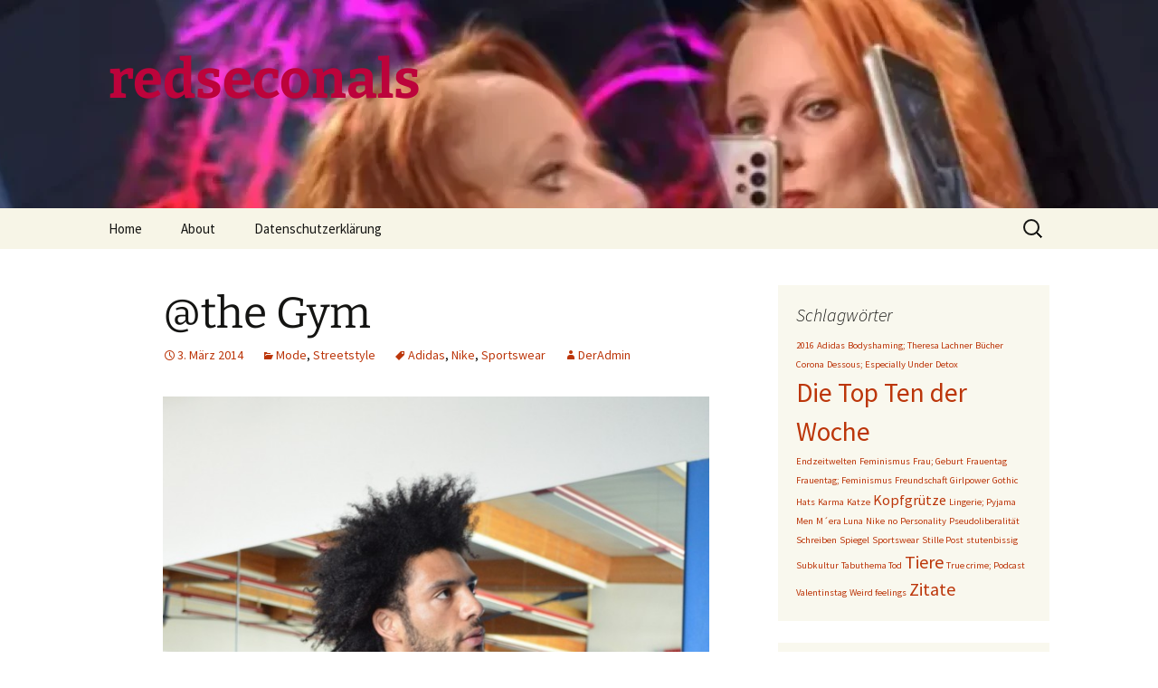

--- FILE ---
content_type: text/html; charset=UTF-8
request_url: https://redseconals.com/the-gym/
body_size: 10061
content:
<!DOCTYPE html>
<html lang="de">
<head>
	<meta charset="UTF-8">
	<meta name="viewport" content="width=device-width">
	<title>@the Gym | redseconals</title>
	<link rel="profile" href="https://gmpg.org/xfn/11">
	<link rel="pingback" href="https://redseconals.com/xmlrpc.php">
	<meta name='robots' content='max-image-preview:large' />
<link rel="alternate" type="application/rss+xml" title="redseconals &raquo; Feed" href="https://redseconals.com/feed/" />
<link rel="alternate" type="application/rss+xml" title="redseconals &raquo; Kommentar-Feed" href="https://redseconals.com/comments/feed/" />
<link rel="alternate" type="application/rss+xml" title="redseconals &raquo; @the Gym-Kommentar-Feed" href="https://redseconals.com/the-gym/feed/" />
<script>
window._wpemojiSettings = {"baseUrl":"https:\/\/s.w.org\/images\/core\/emoji\/15.0.3\/72x72\/","ext":".png","svgUrl":"https:\/\/s.w.org\/images\/core\/emoji\/15.0.3\/svg\/","svgExt":".svg","source":{"concatemoji":"https:\/\/redseconals.com\/wp-includes\/js\/wp-emoji-release.min.js?ver=6.6.4"}};
/*! This file is auto-generated */
!function(i,n){var o,s,e;function c(e){try{var t={supportTests:e,timestamp:(new Date).valueOf()};sessionStorage.setItem(o,JSON.stringify(t))}catch(e){}}function p(e,t,n){e.clearRect(0,0,e.canvas.width,e.canvas.height),e.fillText(t,0,0);var t=new Uint32Array(e.getImageData(0,0,e.canvas.width,e.canvas.height).data),r=(e.clearRect(0,0,e.canvas.width,e.canvas.height),e.fillText(n,0,0),new Uint32Array(e.getImageData(0,0,e.canvas.width,e.canvas.height).data));return t.every(function(e,t){return e===r[t]})}function u(e,t,n){switch(t){case"flag":return n(e,"\ud83c\udff3\ufe0f\u200d\u26a7\ufe0f","\ud83c\udff3\ufe0f\u200b\u26a7\ufe0f")?!1:!n(e,"\ud83c\uddfa\ud83c\uddf3","\ud83c\uddfa\u200b\ud83c\uddf3")&&!n(e,"\ud83c\udff4\udb40\udc67\udb40\udc62\udb40\udc65\udb40\udc6e\udb40\udc67\udb40\udc7f","\ud83c\udff4\u200b\udb40\udc67\u200b\udb40\udc62\u200b\udb40\udc65\u200b\udb40\udc6e\u200b\udb40\udc67\u200b\udb40\udc7f");case"emoji":return!n(e,"\ud83d\udc26\u200d\u2b1b","\ud83d\udc26\u200b\u2b1b")}return!1}function f(e,t,n){var r="undefined"!=typeof WorkerGlobalScope&&self instanceof WorkerGlobalScope?new OffscreenCanvas(300,150):i.createElement("canvas"),a=r.getContext("2d",{willReadFrequently:!0}),o=(a.textBaseline="top",a.font="600 32px Arial",{});return e.forEach(function(e){o[e]=t(a,e,n)}),o}function t(e){var t=i.createElement("script");t.src=e,t.defer=!0,i.head.appendChild(t)}"undefined"!=typeof Promise&&(o="wpEmojiSettingsSupports",s=["flag","emoji"],n.supports={everything:!0,everythingExceptFlag:!0},e=new Promise(function(e){i.addEventListener("DOMContentLoaded",e,{once:!0})}),new Promise(function(t){var n=function(){try{var e=JSON.parse(sessionStorage.getItem(o));if("object"==typeof e&&"number"==typeof e.timestamp&&(new Date).valueOf()<e.timestamp+604800&&"object"==typeof e.supportTests)return e.supportTests}catch(e){}return null}();if(!n){if("undefined"!=typeof Worker&&"undefined"!=typeof OffscreenCanvas&&"undefined"!=typeof URL&&URL.createObjectURL&&"undefined"!=typeof Blob)try{var e="postMessage("+f.toString()+"("+[JSON.stringify(s),u.toString(),p.toString()].join(",")+"));",r=new Blob([e],{type:"text/javascript"}),a=new Worker(URL.createObjectURL(r),{name:"wpTestEmojiSupports"});return void(a.onmessage=function(e){c(n=e.data),a.terminate(),t(n)})}catch(e){}c(n=f(s,u,p))}t(n)}).then(function(e){for(var t in e)n.supports[t]=e[t],n.supports.everything=n.supports.everything&&n.supports[t],"flag"!==t&&(n.supports.everythingExceptFlag=n.supports.everythingExceptFlag&&n.supports[t]);n.supports.everythingExceptFlag=n.supports.everythingExceptFlag&&!n.supports.flag,n.DOMReady=!1,n.readyCallback=function(){n.DOMReady=!0}}).then(function(){return e}).then(function(){var e;n.supports.everything||(n.readyCallback(),(e=n.source||{}).concatemoji?t(e.concatemoji):e.wpemoji&&e.twemoji&&(t(e.twemoji),t(e.wpemoji)))}))}((window,document),window._wpemojiSettings);
</script>
<style id='wp-emoji-styles-inline-css'>

	img.wp-smiley, img.emoji {
		display: inline !important;
		border: none !important;
		box-shadow: none !important;
		height: 1em !important;
		width: 1em !important;
		margin: 0 0.07em !important;
		vertical-align: -0.1em !important;
		background: none !important;
		padding: 0 !important;
	}
</style>
<link rel='stylesheet' id='wp-block-library-css' href='https://redseconals.com/wp-includes/css/dist/block-library/style.min.css?ver=6.6.4' media='all' />
<style id='wp-block-library-theme-inline-css'>
.wp-block-audio :where(figcaption){color:#555;font-size:13px;text-align:center}.is-dark-theme .wp-block-audio :where(figcaption){color:#ffffffa6}.wp-block-audio{margin:0 0 1em}.wp-block-code{border:1px solid #ccc;border-radius:4px;font-family:Menlo,Consolas,monaco,monospace;padding:.8em 1em}.wp-block-embed :where(figcaption){color:#555;font-size:13px;text-align:center}.is-dark-theme .wp-block-embed :where(figcaption){color:#ffffffa6}.wp-block-embed{margin:0 0 1em}.blocks-gallery-caption{color:#555;font-size:13px;text-align:center}.is-dark-theme .blocks-gallery-caption{color:#ffffffa6}:root :where(.wp-block-image figcaption){color:#555;font-size:13px;text-align:center}.is-dark-theme :root :where(.wp-block-image figcaption){color:#ffffffa6}.wp-block-image{margin:0 0 1em}.wp-block-pullquote{border-bottom:4px solid;border-top:4px solid;color:currentColor;margin-bottom:1.75em}.wp-block-pullquote cite,.wp-block-pullquote footer,.wp-block-pullquote__citation{color:currentColor;font-size:.8125em;font-style:normal;text-transform:uppercase}.wp-block-quote{border-left:.25em solid;margin:0 0 1.75em;padding-left:1em}.wp-block-quote cite,.wp-block-quote footer{color:currentColor;font-size:.8125em;font-style:normal;position:relative}.wp-block-quote.has-text-align-right{border-left:none;border-right:.25em solid;padding-left:0;padding-right:1em}.wp-block-quote.has-text-align-center{border:none;padding-left:0}.wp-block-quote.is-large,.wp-block-quote.is-style-large,.wp-block-quote.is-style-plain{border:none}.wp-block-search .wp-block-search__label{font-weight:700}.wp-block-search__button{border:1px solid #ccc;padding:.375em .625em}:where(.wp-block-group.has-background){padding:1.25em 2.375em}.wp-block-separator.has-css-opacity{opacity:.4}.wp-block-separator{border:none;border-bottom:2px solid;margin-left:auto;margin-right:auto}.wp-block-separator.has-alpha-channel-opacity{opacity:1}.wp-block-separator:not(.is-style-wide):not(.is-style-dots){width:100px}.wp-block-separator.has-background:not(.is-style-dots){border-bottom:none;height:1px}.wp-block-separator.has-background:not(.is-style-wide):not(.is-style-dots){height:2px}.wp-block-table{margin:0 0 1em}.wp-block-table td,.wp-block-table th{word-break:normal}.wp-block-table :where(figcaption){color:#555;font-size:13px;text-align:center}.is-dark-theme .wp-block-table :where(figcaption){color:#ffffffa6}.wp-block-video :where(figcaption){color:#555;font-size:13px;text-align:center}.is-dark-theme .wp-block-video :where(figcaption){color:#ffffffa6}.wp-block-video{margin:0 0 1em}:root :where(.wp-block-template-part.has-background){margin-bottom:0;margin-top:0;padding:1.25em 2.375em}
</style>
<style id='classic-theme-styles-inline-css'>
/*! This file is auto-generated */
.wp-block-button__link{color:#fff;background-color:#32373c;border-radius:9999px;box-shadow:none;text-decoration:none;padding:calc(.667em + 2px) calc(1.333em + 2px);font-size:1.125em}.wp-block-file__button{background:#32373c;color:#fff;text-decoration:none}
</style>
<style id='global-styles-inline-css'>
:root{--wp--preset--aspect-ratio--square: 1;--wp--preset--aspect-ratio--4-3: 4/3;--wp--preset--aspect-ratio--3-4: 3/4;--wp--preset--aspect-ratio--3-2: 3/2;--wp--preset--aspect-ratio--2-3: 2/3;--wp--preset--aspect-ratio--16-9: 16/9;--wp--preset--aspect-ratio--9-16: 9/16;--wp--preset--color--black: #000000;--wp--preset--color--cyan-bluish-gray: #abb8c3;--wp--preset--color--white: #fff;--wp--preset--color--pale-pink: #f78da7;--wp--preset--color--vivid-red: #cf2e2e;--wp--preset--color--luminous-vivid-orange: #ff6900;--wp--preset--color--luminous-vivid-amber: #fcb900;--wp--preset--color--light-green-cyan: #7bdcb5;--wp--preset--color--vivid-green-cyan: #00d084;--wp--preset--color--pale-cyan-blue: #8ed1fc;--wp--preset--color--vivid-cyan-blue: #0693e3;--wp--preset--color--vivid-purple: #9b51e0;--wp--preset--color--dark-gray: #141412;--wp--preset--color--red: #bc360a;--wp--preset--color--medium-orange: #db572f;--wp--preset--color--light-orange: #ea9629;--wp--preset--color--yellow: #fbca3c;--wp--preset--color--dark-brown: #220e10;--wp--preset--color--medium-brown: #722d19;--wp--preset--color--light-brown: #eadaa6;--wp--preset--color--beige: #e8e5ce;--wp--preset--color--off-white: #f7f5e7;--wp--preset--gradient--vivid-cyan-blue-to-vivid-purple: linear-gradient(135deg,rgba(6,147,227,1) 0%,rgb(155,81,224) 100%);--wp--preset--gradient--light-green-cyan-to-vivid-green-cyan: linear-gradient(135deg,rgb(122,220,180) 0%,rgb(0,208,130) 100%);--wp--preset--gradient--luminous-vivid-amber-to-luminous-vivid-orange: linear-gradient(135deg,rgba(252,185,0,1) 0%,rgba(255,105,0,1) 100%);--wp--preset--gradient--luminous-vivid-orange-to-vivid-red: linear-gradient(135deg,rgba(255,105,0,1) 0%,rgb(207,46,46) 100%);--wp--preset--gradient--very-light-gray-to-cyan-bluish-gray: linear-gradient(135deg,rgb(238,238,238) 0%,rgb(169,184,195) 100%);--wp--preset--gradient--cool-to-warm-spectrum: linear-gradient(135deg,rgb(74,234,220) 0%,rgb(151,120,209) 20%,rgb(207,42,186) 40%,rgb(238,44,130) 60%,rgb(251,105,98) 80%,rgb(254,248,76) 100%);--wp--preset--gradient--blush-light-purple: linear-gradient(135deg,rgb(255,206,236) 0%,rgb(152,150,240) 100%);--wp--preset--gradient--blush-bordeaux: linear-gradient(135deg,rgb(254,205,165) 0%,rgb(254,45,45) 50%,rgb(107,0,62) 100%);--wp--preset--gradient--luminous-dusk: linear-gradient(135deg,rgb(255,203,112) 0%,rgb(199,81,192) 50%,rgb(65,88,208) 100%);--wp--preset--gradient--pale-ocean: linear-gradient(135deg,rgb(255,245,203) 0%,rgb(182,227,212) 50%,rgb(51,167,181) 100%);--wp--preset--gradient--electric-grass: linear-gradient(135deg,rgb(202,248,128) 0%,rgb(113,206,126) 100%);--wp--preset--gradient--midnight: linear-gradient(135deg,rgb(2,3,129) 0%,rgb(40,116,252) 100%);--wp--preset--gradient--autumn-brown: linear-gradient(135deg, rgba(226,45,15,1) 0%, rgba(158,25,13,1) 100%);--wp--preset--gradient--sunset-yellow: linear-gradient(135deg, rgba(233,139,41,1) 0%, rgba(238,179,95,1) 100%);--wp--preset--gradient--light-sky: linear-gradient(135deg,rgba(228,228,228,1.0) 0%,rgba(208,225,252,1.0) 100%);--wp--preset--gradient--dark-sky: linear-gradient(135deg,rgba(0,0,0,1.0) 0%,rgba(56,61,69,1.0) 100%);--wp--preset--font-size--small: 13px;--wp--preset--font-size--medium: 20px;--wp--preset--font-size--large: 36px;--wp--preset--font-size--x-large: 42px;--wp--preset--spacing--20: 0.44rem;--wp--preset--spacing--30: 0.67rem;--wp--preset--spacing--40: 1rem;--wp--preset--spacing--50: 1.5rem;--wp--preset--spacing--60: 2.25rem;--wp--preset--spacing--70: 3.38rem;--wp--preset--spacing--80: 5.06rem;--wp--preset--shadow--natural: 6px 6px 9px rgba(0, 0, 0, 0.2);--wp--preset--shadow--deep: 12px 12px 50px rgba(0, 0, 0, 0.4);--wp--preset--shadow--sharp: 6px 6px 0px rgba(0, 0, 0, 0.2);--wp--preset--shadow--outlined: 6px 6px 0px -3px rgba(255, 255, 255, 1), 6px 6px rgba(0, 0, 0, 1);--wp--preset--shadow--crisp: 6px 6px 0px rgba(0, 0, 0, 1);}:where(.is-layout-flex){gap: 0.5em;}:where(.is-layout-grid){gap: 0.5em;}body .is-layout-flex{display: flex;}.is-layout-flex{flex-wrap: wrap;align-items: center;}.is-layout-flex > :is(*, div){margin: 0;}body .is-layout-grid{display: grid;}.is-layout-grid > :is(*, div){margin: 0;}:where(.wp-block-columns.is-layout-flex){gap: 2em;}:where(.wp-block-columns.is-layout-grid){gap: 2em;}:where(.wp-block-post-template.is-layout-flex){gap: 1.25em;}:where(.wp-block-post-template.is-layout-grid){gap: 1.25em;}.has-black-color{color: var(--wp--preset--color--black) !important;}.has-cyan-bluish-gray-color{color: var(--wp--preset--color--cyan-bluish-gray) !important;}.has-white-color{color: var(--wp--preset--color--white) !important;}.has-pale-pink-color{color: var(--wp--preset--color--pale-pink) !important;}.has-vivid-red-color{color: var(--wp--preset--color--vivid-red) !important;}.has-luminous-vivid-orange-color{color: var(--wp--preset--color--luminous-vivid-orange) !important;}.has-luminous-vivid-amber-color{color: var(--wp--preset--color--luminous-vivid-amber) !important;}.has-light-green-cyan-color{color: var(--wp--preset--color--light-green-cyan) !important;}.has-vivid-green-cyan-color{color: var(--wp--preset--color--vivid-green-cyan) !important;}.has-pale-cyan-blue-color{color: var(--wp--preset--color--pale-cyan-blue) !important;}.has-vivid-cyan-blue-color{color: var(--wp--preset--color--vivid-cyan-blue) !important;}.has-vivid-purple-color{color: var(--wp--preset--color--vivid-purple) !important;}.has-black-background-color{background-color: var(--wp--preset--color--black) !important;}.has-cyan-bluish-gray-background-color{background-color: var(--wp--preset--color--cyan-bluish-gray) !important;}.has-white-background-color{background-color: var(--wp--preset--color--white) !important;}.has-pale-pink-background-color{background-color: var(--wp--preset--color--pale-pink) !important;}.has-vivid-red-background-color{background-color: var(--wp--preset--color--vivid-red) !important;}.has-luminous-vivid-orange-background-color{background-color: var(--wp--preset--color--luminous-vivid-orange) !important;}.has-luminous-vivid-amber-background-color{background-color: var(--wp--preset--color--luminous-vivid-amber) !important;}.has-light-green-cyan-background-color{background-color: var(--wp--preset--color--light-green-cyan) !important;}.has-vivid-green-cyan-background-color{background-color: var(--wp--preset--color--vivid-green-cyan) !important;}.has-pale-cyan-blue-background-color{background-color: var(--wp--preset--color--pale-cyan-blue) !important;}.has-vivid-cyan-blue-background-color{background-color: var(--wp--preset--color--vivid-cyan-blue) !important;}.has-vivid-purple-background-color{background-color: var(--wp--preset--color--vivid-purple) !important;}.has-black-border-color{border-color: var(--wp--preset--color--black) !important;}.has-cyan-bluish-gray-border-color{border-color: var(--wp--preset--color--cyan-bluish-gray) !important;}.has-white-border-color{border-color: var(--wp--preset--color--white) !important;}.has-pale-pink-border-color{border-color: var(--wp--preset--color--pale-pink) !important;}.has-vivid-red-border-color{border-color: var(--wp--preset--color--vivid-red) !important;}.has-luminous-vivid-orange-border-color{border-color: var(--wp--preset--color--luminous-vivid-orange) !important;}.has-luminous-vivid-amber-border-color{border-color: var(--wp--preset--color--luminous-vivid-amber) !important;}.has-light-green-cyan-border-color{border-color: var(--wp--preset--color--light-green-cyan) !important;}.has-vivid-green-cyan-border-color{border-color: var(--wp--preset--color--vivid-green-cyan) !important;}.has-pale-cyan-blue-border-color{border-color: var(--wp--preset--color--pale-cyan-blue) !important;}.has-vivid-cyan-blue-border-color{border-color: var(--wp--preset--color--vivid-cyan-blue) !important;}.has-vivid-purple-border-color{border-color: var(--wp--preset--color--vivid-purple) !important;}.has-vivid-cyan-blue-to-vivid-purple-gradient-background{background: var(--wp--preset--gradient--vivid-cyan-blue-to-vivid-purple) !important;}.has-light-green-cyan-to-vivid-green-cyan-gradient-background{background: var(--wp--preset--gradient--light-green-cyan-to-vivid-green-cyan) !important;}.has-luminous-vivid-amber-to-luminous-vivid-orange-gradient-background{background: var(--wp--preset--gradient--luminous-vivid-amber-to-luminous-vivid-orange) !important;}.has-luminous-vivid-orange-to-vivid-red-gradient-background{background: var(--wp--preset--gradient--luminous-vivid-orange-to-vivid-red) !important;}.has-very-light-gray-to-cyan-bluish-gray-gradient-background{background: var(--wp--preset--gradient--very-light-gray-to-cyan-bluish-gray) !important;}.has-cool-to-warm-spectrum-gradient-background{background: var(--wp--preset--gradient--cool-to-warm-spectrum) !important;}.has-blush-light-purple-gradient-background{background: var(--wp--preset--gradient--blush-light-purple) !important;}.has-blush-bordeaux-gradient-background{background: var(--wp--preset--gradient--blush-bordeaux) !important;}.has-luminous-dusk-gradient-background{background: var(--wp--preset--gradient--luminous-dusk) !important;}.has-pale-ocean-gradient-background{background: var(--wp--preset--gradient--pale-ocean) !important;}.has-electric-grass-gradient-background{background: var(--wp--preset--gradient--electric-grass) !important;}.has-midnight-gradient-background{background: var(--wp--preset--gradient--midnight) !important;}.has-small-font-size{font-size: var(--wp--preset--font-size--small) !important;}.has-medium-font-size{font-size: var(--wp--preset--font-size--medium) !important;}.has-large-font-size{font-size: var(--wp--preset--font-size--large) !important;}.has-x-large-font-size{font-size: var(--wp--preset--font-size--x-large) !important;}
:where(.wp-block-post-template.is-layout-flex){gap: 1.25em;}:where(.wp-block-post-template.is-layout-grid){gap: 1.25em;}
:where(.wp-block-columns.is-layout-flex){gap: 2em;}:where(.wp-block-columns.is-layout-grid){gap: 2em;}
:root :where(.wp-block-pullquote){font-size: 1.5em;line-height: 1.6;}
</style>
<link rel='stylesheet' id='ppress-frontend-css' href='https://redseconals.com/wp-content/plugins/wp-user-avatar/assets/css/frontend.min.css?ver=4.16.8' media='all' />
<link rel='stylesheet' id='ppress-flatpickr-css' href='https://redseconals.com/wp-content/plugins/wp-user-avatar/assets/flatpickr/flatpickr.min.css?ver=4.16.8' media='all' />
<link rel='stylesheet' id='ppress-select2-css' href='https://redseconals.com/wp-content/plugins/wp-user-avatar/assets/select2/select2.min.css?ver=6.6.4' media='all' />
<link rel='stylesheet' id='twentythirteen-fonts-css' href='https://redseconals.com/wp-content/themes/twentythirteen/fonts/source-sans-pro-plus-bitter.css?ver=20230328' media='all' />
<link rel='stylesheet' id='genericons-css' href='https://redseconals.com/wp-content/themes/twentythirteen/genericons/genericons.css?ver=3.0.3' media='all' />
<link rel='stylesheet' id='twentythirteen-style-css' href='https://redseconals.com/wp-content/themes/twentythirteen/style.css?ver=20240716' media='all' />
<link rel='stylesheet' id='twentythirteen-block-style-css' href='https://redseconals.com/wp-content/themes/twentythirteen/css/blocks.css?ver=20240520' media='all' />
<script src="https://redseconals.com/wp-includes/js/jquery/jquery.min.js?ver=3.7.1" id="jquery-core-js"></script>
<script src="https://redseconals.com/wp-includes/js/jquery/jquery-migrate.min.js?ver=3.4.1" id="jquery-migrate-js"></script>
<script src="https://redseconals.com/wp-content/plugins/wp-user-avatar/assets/flatpickr/flatpickr.min.js?ver=4.16.8" id="ppress-flatpickr-js"></script>
<script src="https://redseconals.com/wp-content/plugins/wp-user-avatar/assets/select2/select2.min.js?ver=4.16.8" id="ppress-select2-js"></script>
<script src="https://redseconals.com/wp-content/themes/twentythirteen/js/functions.js?ver=20230526" id="twentythirteen-script-js" defer data-wp-strategy="defer"></script>
<link rel="https://api.w.org/" href="https://redseconals.com/wp-json/" /><link rel="alternate" title="JSON" type="application/json" href="https://redseconals.com/wp-json/wp/v2/posts/382" /><link rel="EditURI" type="application/rsd+xml" title="RSD" href="https://redseconals.com/xmlrpc.php?rsd" />
<meta name="generator" content="WordPress 6.6.4" />
<link rel="canonical" href="https://redseconals.com/the-gym/" />
<link rel='shortlink' href='https://redseconals.com/?p=382' />
<link rel="alternate" title="oEmbed (JSON)" type="application/json+oembed" href="https://redseconals.com/wp-json/oembed/1.0/embed?url=https%3A%2F%2Fredseconals.com%2Fthe-gym%2F" />
<link rel="alternate" title="oEmbed (XML)" type="text/xml+oembed" href="https://redseconals.com/wp-json/oembed/1.0/embed?url=https%3A%2F%2Fredseconals.com%2Fthe-gym%2F&#038;format=xml" />
	<style type="text/css" id="twentythirteen-header-css">
		.site-header {
		background: url(https://redseconals.com/wp-content/uploads/2025/01/cropped-IMG_20240210_114827_155-1-4.webp) no-repeat scroll top;
		background-size: 1600px auto;
	}
	@media (max-width: 767px) {
		.site-header {
			background-size: 768px auto;
		}
	}
	@media (max-width: 359px) {
		.site-header {
			background-size: 360px auto;
		}
	}
				.site-title,
		.site-description {
			color: #bc033b;
		}
		</style>
	
<!-- Styles cached and displayed inline for speed. Generated by http://stylesplugin.com -->
<style type="text/css" id="styles-plugin-css">

</style>
</head>

<body class="post-template-default single single-post postid-382 single-format-standard wp-embed-responsive styles sidebar no-avatars">
		<div id="page" class="hfeed site">
		<header id="masthead" class="site-header">
			<a class="home-link" href="https://redseconals.com/" rel="home">
				<h1 class="site-title">redseconals</h1>
				<h2 class="site-description"></h2>
			</a>

			<div id="navbar" class="navbar">
				<nav id="site-navigation" class="navigation main-navigation">
					<button class="menu-toggle">Menü</button>
					<a class="screen-reader-text skip-link" href="#content">
						Zum Inhalt springen					</a>
					<div class="menu-menue-1-container"><ul id="primary-menu" class="nav-menu"><li id="menu-item-992" class="menu-item menu-item-type-custom menu-item-object-custom menu-item-home menu-item-992"><a href="https://redseconals.com">Home</a></li>
<li id="menu-item-214" class="menu-item menu-item-type-post_type menu-item-object-page menu-item-214"><a href="https://redseconals.com/about/">About</a></li>
<li id="menu-item-2131" class="menu-item menu-item-type-post_type menu-item-object-page menu-item-privacy-policy menu-item-2131"><a rel="privacy-policy" href="https://redseconals.com/datenschutzerklaerung/">Datenschutzerklärung</a></li>
</ul></div>					<form role="search" method="get" class="search-form" action="https://redseconals.com/">
				<label>
					<span class="screen-reader-text">Suche nach:</span>
					<input type="search" class="search-field" placeholder="Suchen …" value="" name="s" />
				</label>
				<input type="submit" class="search-submit" value="Suchen" />
			</form>				</nav><!-- #site-navigation -->
			</div><!-- #navbar -->
		</header><!-- #masthead -->

		<div id="main" class="site-main">

	<div id="primary" class="content-area">
		<div id="content" class="site-content" role="main">

			
				
<article id="post-382" class="post-382 post type-post status-publish format-standard hentry category-mode category-streetstyle tag-adidas tag-nike tag-sportswear">
	<header class="entry-header">
		
				<h1 class="entry-title">@the Gym</h1>
		
		<div class="entry-meta">
			<span class="date"><a href="https://redseconals.com/the-gym/" title="Permalink zu @the Gym" rel="bookmark"><time class="entry-date" datetime="2014-03-03T22:02:18+01:00">3. März 2014</time></a></span><span class="categories-links"><a href="https://redseconals.com/kategorie/mode/" rel="category tag">Mode</a>, <a href="https://redseconals.com/kategorie/streetstyle/" rel="category tag">Streetstyle</a></span><span class="tags-links"><a href="https://redseconals.com/schlagwort/adidas/" rel="tag">Adidas</a>, <a href="https://redseconals.com/schlagwort/nike/" rel="tag">Nike</a>, <a href="https://redseconals.com/schlagwort/sportswear/" rel="tag">Sportswear</a></span><span class="author vcard"><a class="url fn n" href="https://redseconals.com/author/deradmin/" title="Alle Beiträge von DerAdmin anzeigen" rel="author">DerAdmin</a></span>					</div><!-- .entry-meta -->
	</header><!-- .entry-header -->

		<div class="entry-content">
		<p style="text-align: left;"><a href="https://redseconals.com/wp-content/uploads/2014/03/d1.jpg"><img fetchpriority="high" decoding="async" class="alignnone size-large wp-image-384" alt="d1" src="https://redseconals.com/wp-content/uploads/2014/03/d1-678x1024.jpg" width="604" height="912" srcset="https://redseconals.com/wp-content/uploads/2014/03/d1-678x1024.jpg 678w, https://redseconals.com/wp-content/uploads/2014/03/d1-198x300.jpg 198w, https://redseconals.com/wp-content/uploads/2014/03/d1.jpg 2000w" sizes="(max-width: 604px) 100vw, 604px" /></a></p>
<p style="text-align: left;"><a href="https://redseconals.com/wp-content/uploads/2014/03/d2.jpg"><img decoding="async" class="alignnone size-large wp-image-381" alt="d2" src="https://redseconals.com/wp-content/uploads/2014/03/d2-678x1024.jpg" width="604" height="912" srcset="https://redseconals.com/wp-content/uploads/2014/03/d2-678x1024.jpg 678w, https://redseconals.com/wp-content/uploads/2014/03/d2-198x300.jpg 198w, https://redseconals.com/wp-content/uploads/2014/03/d2.jpg 2000w" sizes="(max-width: 604px) 100vw, 604px" /></a></p>
	</div><!-- .entry-content -->
	
	<footer class="entry-meta">
		
			</footer><!-- .entry-meta -->
</article><!-- #post -->
						<nav class="navigation post-navigation">
		<h1 class="screen-reader-text">
			Beitragsnavigation		</h1>
		<div class="nav-links">

			<a href="https://redseconals.com/zitat-a-q/" rel="prev"><span class="meta-nav">&larr;</span> Zitat A.Q.</a>			<a href="https://redseconals.com/zitat-e-f/" rel="next">Zitat E. F. <span class="meta-nav">&rarr;</span></a>
		</div><!-- .nav-links -->
	</nav><!-- .navigation -->
						
<div id="comments" class="comments-area">

			<h2 class="comments-title">
			Ein Gedanke zu &#8222;<span>@the Gym</span>&#8220;		</h2>

		<ol class="comment-list">
					<li id="comment-913" class="comment even thread-even depth-1">
			<article id="div-comment-913" class="comment-body">
				<footer class="comment-meta">
					<div class="comment-author vcard">
												<b class="fn">Bien</b> <span class="says">sagt:</span>					</div><!-- .comment-author -->

					<div class="comment-metadata">
						<a href="https://redseconals.com/the-gym/#comment-913"><time datetime="2014-03-06T21:57:39+01:00">6. März 2014 um 21:57 Uhr</time></a>					</div><!-- .comment-metadata -->

									</footer><!-- .comment-meta -->

				<div class="comment-content">
					<p>Respekt!</p>
				</div><!-- .comment-content -->

				<div class="reply"><a rel='nofollow' class='comment-reply-link' href='https://redseconals.com/the-gym/?replytocom=913#respond' data-commentid="913" data-postid="382" data-belowelement="div-comment-913" data-respondelement="respond" data-replyto="Auf Bien antworten" aria-label='Auf Bien antworten'>Antworten</a></div>			</article><!-- .comment-body -->
		</li><!-- #comment-## -->
		</ol><!-- .comment-list -->

		
		
	
		<div id="respond" class="comment-respond">
		<h3 id="reply-title" class="comment-reply-title">Schreibe einen Kommentar <small><a rel="nofollow" id="cancel-comment-reply-link" href="/the-gym/#respond" style="display:none;">Antwort abbrechen</a></small></h3><form action="https://redseconals.com/wp-comments-post.php" method="post" id="commentform" class="comment-form" novalidate><p class="comment-notes"><span id="email-notes">Deine E-Mail-Adresse wird nicht veröffentlicht.</span> <span class="required-field-message">Erforderliche Felder sind mit <span class="required">*</span> markiert</span></p><p class="comment-form-comment"><label for="comment">Kommentar <span class="required">*</span></label> <textarea autocomplete="new-password"  id="f8fcb4ce19"  name="f8fcb4ce19"   cols="45" rows="8" maxlength="65525" required></textarea><textarea id="comment" aria-label="hp-comment" aria-hidden="true" name="comment" autocomplete="new-password" style="padding:0 !important;clip:rect(1px, 1px, 1px, 1px) !important;position:absolute !important;white-space:nowrap !important;height:1px !important;width:1px !important;overflow:hidden !important;" tabindex="-1"></textarea><script data-noptimize>document.getElementById("comment").setAttribute( "id", "a1f0e3db968174ca0e7d1571a2734ab8" );document.getElementById("f8fcb4ce19").setAttribute( "id", "comment" );</script></p><p class="comment-form-author"><label for="author">Name <span class="required">*</span></label> <input id="author" name="author" type="text" value="" size="30" maxlength="245" autocomplete="name" required /></p>
<p class="comment-form-email"><label for="email">E-Mail-Adresse <span class="required">*</span></label> <input id="email" name="email" type="email" value="" size="30" maxlength="100" aria-describedby="email-notes" autocomplete="email" required /></p>
<p class="comment-form-url"><label for="url">Website</label> <input id="url" name="url" type="url" value="" size="30" maxlength="200" autocomplete="url" /></p>
<p class="comment-form-cookies-consent"><input id="wp-comment-cookies-consent" name="wp-comment-cookies-consent" type="checkbox" value="yes" /> <label for="wp-comment-cookies-consent">Meinen Namen, meine E-Mail-Adresse und meine Website in diesem Browser für die nächste Kommentierung speichern.</label></p>
<p class="form-submit"><input name="submit" type="submit" id="submit" class="submit" value="Kommentar abschicken" /> <input type='hidden' name='comment_post_ID' value='382' id='comment_post_ID' />
<input type='hidden' name='comment_parent' id='comment_parent' value='0' />
</p></form>	</div><!-- #respond -->
	
</div><!-- #comments -->

			
		</div><!-- #content -->
	</div><!-- #primary -->

	<div id="tertiary" class="sidebar-container" role="complementary">
		<div class="sidebar-inner">
			<div class="widget-area">
				<aside id="tag_cloud-2" class="widget widget_tag_cloud"><h3 class="widget-title">Schlagwörter</h3><nav aria-label="Schlagwörter"><div class="tagcloud"><ul class='wp-tag-cloud' role='list'>
	<li><a href="https://redseconals.com/schlagwort/2016/" class="tag-cloud-link tag-link-168 tag-link-position-1" style="font-size: 8pt;" aria-label="2016 (1 Eintrag)">2016</a></li>
	<li><a href="https://redseconals.com/schlagwort/adidas/" class="tag-cloud-link tag-link-52 tag-link-position-2" style="font-size: 8pt;" aria-label="Adidas (1 Eintrag)">Adidas</a></li>
	<li><a href="https://redseconals.com/schlagwort/bodyshaming-theresa-lachner/" class="tag-cloud-link tag-link-164 tag-link-position-3" style="font-size: 8pt;" aria-label="Bodyshaming; Theresa Lachner (1 Eintrag)">Bodyshaming; Theresa Lachner</a></li>
	<li><a href="https://redseconals.com/schlagwort/buecher/" class="tag-cloud-link tag-link-190 tag-link-position-4" style="font-size: 8pt;" aria-label="Bücher (1 Eintrag)">Bücher</a></li>
	<li><a href="https://redseconals.com/schlagwort/corona/" class="tag-cloud-link tag-link-186 tag-link-position-5" style="font-size: 8pt;" aria-label="Corona (1 Eintrag)">Corona</a></li>
	<li><a href="https://redseconals.com/schlagwort/dessous-especially-under/" class="tag-cloud-link tag-link-106 tag-link-position-6" style="font-size: 8pt;" aria-label="Dessous; Especially Under (1 Eintrag)">Dessous; Especially Under</a></li>
	<li><a href="https://redseconals.com/schlagwort/detox/" class="tag-cloud-link tag-link-113 tag-link-position-7" style="font-size: 8pt;" aria-label="Detox (1 Eintrag)">Detox</a></li>
	<li><a href="https://redseconals.com/schlagwort/die-top-ten-der-woche/" class="tag-cloud-link tag-link-71 tag-link-position-8" style="font-size: 22pt;" aria-label="Die Top Ten der Woche (7 Einträge)">Die Top Ten der Woche</a></li>
	<li><a href="https://redseconals.com/schlagwort/endzeitwelten/" class="tag-cloud-link tag-link-188 tag-link-position-9" style="font-size: 8pt;" aria-label="Endzeitwelten (1 Eintrag)">Endzeitwelten</a></li>
	<li><a href="https://redseconals.com/schlagwort/feminismus/" class="tag-cloud-link tag-link-179 tag-link-position-10" style="font-size: 8pt;" aria-label="Feminismus (1 Eintrag)">Feminismus</a></li>
	<li><a href="https://redseconals.com/schlagwort/frau-geburt/" class="tag-cloud-link tag-link-117 tag-link-position-11" style="font-size: 8pt;" aria-label="Frau; Geburt (1 Eintrag)">Frau; Geburt</a></li>
	<li><a href="https://redseconals.com/schlagwort/frauentag/" class="tag-cloud-link tag-link-99 tag-link-position-12" style="font-size: 8pt;" aria-label="Frauentag (1 Eintrag)">Frauentag</a></li>
	<li><a href="https://redseconals.com/schlagwort/frauentag-feminismus/" class="tag-cloud-link tag-link-184 tag-link-position-13" style="font-size: 8pt;" aria-label="Frauentag; Feminismus (1 Eintrag)">Frauentag; Feminismus</a></li>
	<li><a href="https://redseconals.com/schlagwort/freundschaft/" class="tag-cloud-link tag-link-175 tag-link-position-14" style="font-size: 8pt;" aria-label="Freundschaft (1 Eintrag)">Freundschaft</a></li>
	<li><a href="https://redseconals.com/schlagwort/girlpower/" class="tag-cloud-link tag-link-124 tag-link-position-15" style="font-size: 8pt;" aria-label="Girlpower (1 Eintrag)">Girlpower</a></li>
	<li><a href="https://redseconals.com/schlagwort/gothic/" class="tag-cloud-link tag-link-72 tag-link-position-16" style="font-size: 8pt;" aria-label="Gothic (1 Eintrag)">Gothic</a></li>
	<li><a href="https://redseconals.com/schlagwort/hats/" class="tag-cloud-link tag-link-67 tag-link-position-17" style="font-size: 8pt;" aria-label="Hats (1 Eintrag)">Hats</a></li>
	<li><a href="https://redseconals.com/schlagwort/karma/" class="tag-cloud-link tag-link-89 tag-link-position-18" style="font-size: 8pt;" aria-label="Karma (1 Eintrag)">Karma</a></li>
	<li><a href="https://redseconals.com/schlagwort/katze/" class="tag-cloud-link tag-link-180 tag-link-position-19" style="font-size: 8pt;" aria-label="Katze (1 Eintrag)">Katze</a></li>
	<li><a href="https://redseconals.com/schlagwort/kopfgruetze/" class="tag-cloud-link tag-link-95 tag-link-position-20" style="font-size: 12.2pt;" aria-label="Kopfgrütze (2 Einträge)">Kopfgrütze</a></li>
	<li><a href="https://redseconals.com/schlagwort/lingerie-pyjama/" class="tag-cloud-link tag-link-169 tag-link-position-21" style="font-size: 8pt;" aria-label="Lingerie; Pyjama (1 Eintrag)">Lingerie; Pyjama</a></li>
	<li><a href="https://redseconals.com/schlagwort/men/" class="tag-cloud-link tag-link-66 tag-link-position-22" style="font-size: 8pt;" aria-label="Men (1 Eintrag)">Men</a></li>
	<li><a href="https://redseconals.com/schlagwort/mera-luna/" class="tag-cloud-link tag-link-73 tag-link-position-23" style="font-size: 8pt;" aria-label="M´era Luna (1 Eintrag)">M´era Luna</a></li>
	<li><a href="https://redseconals.com/schlagwort/nike/" class="tag-cloud-link tag-link-51 tag-link-position-24" style="font-size: 8pt;" aria-label="Nike (1 Eintrag)">Nike</a></li>
	<li><a href="https://redseconals.com/schlagwort/no/" class="tag-cloud-link tag-link-172 tag-link-position-25" style="font-size: 8pt;" aria-label="no (1 Eintrag)">no</a></li>
	<li><a href="https://redseconals.com/schlagwort/personality/" class="tag-cloud-link tag-link-68 tag-link-position-26" style="font-size: 8pt;" aria-label="Personality (1 Eintrag)">Personality</a></li>
	<li><a href="https://redseconals.com/schlagwort/pseudoliberalitaet/" class="tag-cloud-link tag-link-145 tag-link-position-27" style="font-size: 8pt;" aria-label="Pseudoliberalität (1 Eintrag)">Pseudoliberalität</a></li>
	<li><a href="https://redseconals.com/schlagwort/schreiben/" class="tag-cloud-link tag-link-182 tag-link-position-28" style="font-size: 8pt;" aria-label="Schreiben (1 Eintrag)">Schreiben</a></li>
	<li><a href="https://redseconals.com/schlagwort/spiegel/" class="tag-cloud-link tag-link-183 tag-link-position-29" style="font-size: 8pt;" aria-label="Spiegel (1 Eintrag)">Spiegel</a></li>
	<li><a href="https://redseconals.com/schlagwort/sportswear/" class="tag-cloud-link tag-link-53 tag-link-position-30" style="font-size: 8pt;" aria-label="Sportswear (1 Eintrag)">Sportswear</a></li>
	<li><a href="https://redseconals.com/schlagwort/stille-post/" class="tag-cloud-link tag-link-107 tag-link-position-31" style="font-size: 8pt;" aria-label="Stille Post (1 Eintrag)">Stille Post</a></li>
	<li><a href="https://redseconals.com/schlagwort/stutenbissig/" class="tag-cloud-link tag-link-177 tag-link-position-32" style="font-size: 8pt;" aria-label="stutenbissig (1 Eintrag)">stutenbissig</a></li>
	<li><a href="https://redseconals.com/schlagwort/subkultur/" class="tag-cloud-link tag-link-161 tag-link-position-33" style="font-size: 8pt;" aria-label="Subkultur (1 Eintrag)">Subkultur</a></li>
	<li><a href="https://redseconals.com/schlagwort/tabuthema-tod/" class="tag-cloud-link tag-link-135 tag-link-position-34" style="font-size: 8pt;" aria-label="Tabuthema Tod (1 Eintrag)">Tabuthema Tod</a></li>
	<li><a href="https://redseconals.com/schlagwort/tiere/" class="tag-cloud-link tag-link-157 tag-link-position-35" style="font-size: 15pt;" aria-label="Tiere (3 Einträge)">Tiere</a></li>
	<li><a href="https://redseconals.com/schlagwort/true-crime-podcast/" class="tag-cloud-link tag-link-189 tag-link-position-36" style="font-size: 8pt;" aria-label="True crime; Podcast (1 Eintrag)">True crime; Podcast</a></li>
	<li><a href="https://redseconals.com/schlagwort/valentinstag/" class="tag-cloud-link tag-link-132 tag-link-position-37" style="font-size: 8pt;" aria-label="Valentinstag (1 Eintrag)">Valentinstag</a></li>
	<li><a href="https://redseconals.com/schlagwort/weird-feelings/" class="tag-cloud-link tag-link-110 tag-link-position-38" style="font-size: 8pt;" aria-label="Weird feelings (1 Eintrag)">Weird feelings</a></li>
	<li><a href="https://redseconals.com/schlagwort/zitate/" class="tag-cloud-link tag-link-42 tag-link-position-39" style="font-size: 15pt;" aria-label="Zitate (3 Einträge)">Zitate</a></li>
</ul>
</div>
</nav></aside><aside id="categories-3" class="widget widget_categories"><h3 class="widget-title">Kategorien</h3><nav aria-label="Kategorien">
			<ul>
					<li class="cat-item cat-item-7"><a href="https://redseconals.com/kategorie/accessoires/">Accessoires</a> (2)
</li>
	<li class="cat-item cat-item-120"><a href="https://redseconals.com/kategorie/lifestyle/">Lifestyle</a> (2)
</li>
	<li class="cat-item cat-item-22"><a href="https://redseconals.com/kategorie/location/">Location</a> (1)
</li>
	<li class="cat-item cat-item-8"><a href="https://redseconals.com/kategorie/mode/">Mode</a> (4)
</li>
	<li class="cat-item cat-item-6"><a href="https://redseconals.com/kategorie/streetstyle/">Streetstyle</a> (2)
</li>
	<li class="cat-item cat-item-133"><a href="https://redseconals.com/kategorie/talk/">Talk</a> (1)
</li>
	<li class="cat-item cat-item-1"><a href="https://redseconals.com/kategorie/texte/">Texte</a> (44)
</li>
			</ul>

			</nav></aside><aside id="archives-3" class="widget widget_archive"><h3 class="widget-title">Archiv</h3><nav aria-label="Archiv">
			<ul>
					<li><a href='https://redseconals.com/2025/11/'>November 2025</a>&nbsp;(1)</li>
	<li><a href='https://redseconals.com/2025/01/'>Januar 2025</a>&nbsp;(2)</li>
	<li><a href='https://redseconals.com/2021/11/'>November 2021</a>&nbsp;(1)</li>
	<li><a href='https://redseconals.com/2021/06/'>Juni 2021</a>&nbsp;(1)</li>
	<li><a href='https://redseconals.com/2021/01/'>Januar 2021</a>&nbsp;(1)</li>
	<li><a href='https://redseconals.com/2020/07/'>Juli 2020</a>&nbsp;(1)</li>
	<li><a href='https://redseconals.com/2020/03/'>März 2020</a>&nbsp;(3)</li>
	<li><a href='https://redseconals.com/2019/11/'>November 2019</a>&nbsp;(2)</li>
	<li><a href='https://redseconals.com/2019/10/'>Oktober 2019</a>&nbsp;(1)</li>
	<li><a href='https://redseconals.com/2018/05/'>Mai 2018</a>&nbsp;(1)</li>
	<li><a href='https://redseconals.com/2018/01/'>Januar 2018</a>&nbsp;(1)</li>
	<li><a href='https://redseconals.com/2017/08/'>August 2017</a>&nbsp;(1)</li>
	<li><a href='https://redseconals.com/2017/04/'>April 2017</a>&nbsp;(1)</li>
	<li><a href='https://redseconals.com/2017/01/'>Januar 2017</a>&nbsp;(1)</li>
	<li><a href='https://redseconals.com/2016/12/'>Dezember 2016</a>&nbsp;(1)</li>
	<li><a href='https://redseconals.com/2016/11/'>November 2016</a>&nbsp;(1)</li>
	<li><a href='https://redseconals.com/2016/09/'>September 2016</a>&nbsp;(2)</li>
	<li><a href='https://redseconals.com/2016/05/'>Mai 2016</a>&nbsp;(1)</li>
	<li><a href='https://redseconals.com/2016/04/'>April 2016</a>&nbsp;(1)</li>
	<li><a href='https://redseconals.com/2016/03/'>März 2016</a>&nbsp;(1)</li>
	<li><a href='https://redseconals.com/2016/02/'>Februar 2016</a>&nbsp;(1)</li>
	<li><a href='https://redseconals.com/2015/10/'>Oktober 2015</a>&nbsp;(2)</li>
	<li><a href='https://redseconals.com/2015/08/'>August 2015</a>&nbsp;(1)</li>
	<li><a href='https://redseconals.com/2015/07/'>Juli 2015</a>&nbsp;(1)</li>
	<li><a href='https://redseconals.com/2015/05/'>Mai 2015</a>&nbsp;(1)</li>
	<li><a href='https://redseconals.com/2015/04/'>April 2015</a>&nbsp;(2)</li>
	<li><a href='https://redseconals.com/2015/03/'>März 2015</a>&nbsp;(1)</li>
	<li><a href='https://redseconals.com/2015/02/'>Februar 2015</a>&nbsp;(1)</li>
	<li><a href='https://redseconals.com/2015/01/'>Januar 2015</a>&nbsp;(1)</li>
	<li><a href='https://redseconals.com/2014/11/'>November 2014</a>&nbsp;(2)</li>
	<li><a href='https://redseconals.com/2014/09/'>September 2014</a>&nbsp;(1)</li>
	<li><a href='https://redseconals.com/2014/08/'>August 2014</a>&nbsp;(1)</li>
	<li><a href='https://redseconals.com/2014/07/'>Juli 2014</a>&nbsp;(3)</li>
	<li><a href='https://redseconals.com/2014/05/'>Mai 2014</a>&nbsp;(1)</li>
	<li><a href='https://redseconals.com/2014/03/'>März 2014</a>&nbsp;(2)</li>
	<li><a href='https://redseconals.com/2014/02/'>Februar 2014</a>&nbsp;(1)</li>
			</ul>

			</nav></aside>			</div><!-- .widget-area -->
		</div><!-- .sidebar-inner -->
	</div><!-- #tertiary -->

		</div><!-- #main -->
		<footer id="colophon" class="site-footer">
			
			<div class="site-info">
								<a class="privacy-policy-link" href="https://redseconals.com/datenschutzerklaerung/" rel="privacy-policy">Datenschutzerklärung</a><span role="separator" aria-hidden="true"></span>				<a href="https://de.wordpress.org/" class="imprint">
					Stolz präsentiert von WordPress				</a>
			</div><!-- .site-info -->
		</footer><!-- #colophon -->
	</div><!-- #page -->

	<script id="ppress-frontend-script-js-extra">
var pp_ajax_form = {"ajaxurl":"https:\/\/redseconals.com\/wp-admin\/admin-ajax.php","confirm_delete":"Are you sure?","deleting_text":"Deleting...","deleting_error":"An error occurred. Please try again.","nonce":"b823a1daca","disable_ajax_form":"false","is_checkout":"0","is_checkout_tax_enabled":"0","is_checkout_autoscroll_enabled":"true"};
</script>
<script src="https://redseconals.com/wp-content/plugins/wp-user-avatar/assets/js/frontend.min.js?ver=4.16.8" id="ppress-frontend-script-js"></script>
<script src="https://redseconals.com/wp-includes/js/comment-reply.min.js?ver=6.6.4" id="comment-reply-js" async data-wp-strategy="async"></script>
<script id="wp_slimstat-js-extra">
var SlimStatParams = {"transport":"ajax","ajaxurl_rest":"https:\/\/redseconals.com\/wp-json\/slimstat\/v1\/hit","ajaxurl_ajax":"https:\/\/redseconals.com\/wp-admin\/admin-ajax.php","ajaxurl_adblock":"https:\/\/redseconals.com\/request\/1b5c501b33b265e95685a9ec76197514\/","ajaxurl":"https:\/\/redseconals.com\/wp-admin\/admin-ajax.php","baseurl":"\/","dnt":"noslimstat,ab-item","ci":"YTo0OntzOjEyOiJjb250ZW50X3R5cGUiO3M6NDoicG9zdCI7czo4OiJjYXRlZ29yeSI7czoxMjoiOCw2LDUyLDUxLDUzIjtzOjEwOiJjb250ZW50X2lkIjtpOjM4MjtzOjY6ImF1dGhvciI7czo4OiJEZXJBZG1pbiI7fQ--.9ff1b595829f0b38006a93a8524b03bc","wp_rest_nonce":"337fd9ba6c"};
</script>
<script defer src="https://redseconals.com/wp-content/plugins/wp-slimstat/wp-slimstat.min.js?ver=5.3.5" id="wp_slimstat-js"></script>
</body>
</html>


--- FILE ---
content_type: text/html; charset=UTF-8
request_url: https://redseconals.com/wp-admin/admin-ajax.php
body_size: -15
content:
22027.541b818b1c40f58759c234cb47340d60